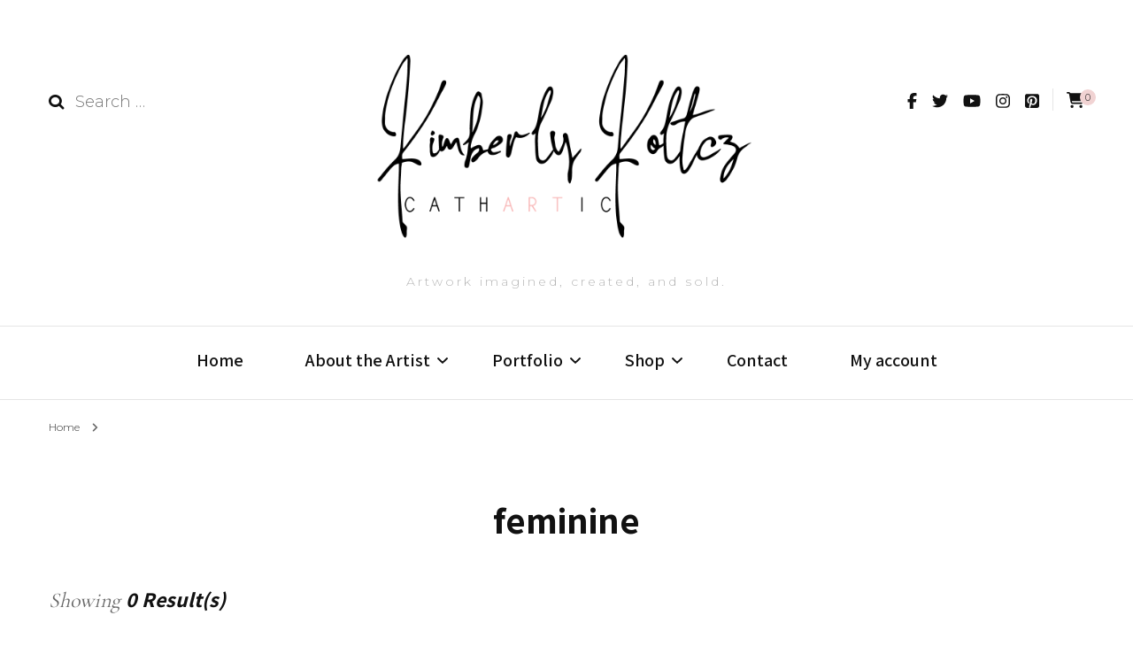

--- FILE ---
content_type: text/html; charset=UTF-8
request_url: https://artcathartic.com/media_tag/feminine/
body_size: 19725
content:
    <!DOCTYPE html>
    <html lang="en-US" prefix="og: https://ogp.me/ns#">
    <head itemscope itemtype="https://schema.org/WebSite">
	    <meta charset="UTF-8">
    <meta name="viewport" content="width=device-width, initial-scale=1">
    <link rel="profile" href="https://gmpg.org/xfn/11">
    <meta name='robots' content='index, follow, max-image-preview:large, max-snippet:-1, max-video-preview:-1' />
<script>window._wca = window._wca || [];</script>

	<!-- This site is optimized with the Yoast SEO Premium plugin v21.7 (Yoast SEO v26.8) - https://yoast.com/product/yoast-seo-premium-wordpress/ -->
	<title>feminine Archives -</title>
	<link rel="canonical" href="https://artcathartic.com/media_tag/feminine/" />
	<meta property="og:locale" content="en_US" />
	<meta property="og:type" content="article" />
	<meta property="og:title" content="feminine Archives" />
	<meta property="og:url" content="https://artcathartic.com/media_tag/feminine/" />
	<meta name="twitter:card" content="summary_large_image" />
	<script type="application/ld+json" class="yoast-schema-graph">{"@context":"https://schema.org","@graph":[{"@type":"CollectionPage","@id":"https://artcathartic.com/media_tag/feminine/","url":"https://artcathartic.com/media_tag/feminine/","name":"feminine Archives -","isPartOf":{"@id":"https://artcathartic.com/#website"},"breadcrumb":{"@id":"https://artcathartic.com/media_tag/feminine/#breadcrumb"},"inLanguage":"en-US"},{"@type":"BreadcrumbList","@id":"https://artcathartic.com/media_tag/feminine/#breadcrumb","itemListElement":[{"@type":"ListItem","position":1,"name":"Home","item":"https://artcathartic.com/"},{"@type":"ListItem","position":2,"name":"feminine"}]},{"@type":"WebSite","@id":"https://artcathartic.com/#website","url":"https://artcathartic.com/","name":"Art Cathartic","description":"Artwork imagined, created, and sold.","publisher":{"@id":"https://artcathartic.com/#organization"},"potentialAction":[{"@type":"SearchAction","target":{"@type":"EntryPoint","urlTemplate":"https://artcathartic.com/?s={search_term_string}"},"query-input":{"@type":"PropertyValueSpecification","valueRequired":true,"valueName":"search_term_string"}}],"inLanguage":"en-US"},{"@type":"Organization","@id":"https://artcathartic.com/#organization","name":"Art Cathartic LLC /Veggie Killah","url":"https://artcathartic.com/","logo":{"@type":"ImageObject","inLanguage":"en-US","@id":"https://artcathartic.com/#/schema/logo/image/","url":"https://artcathartic.com/wp-content/uploads/2020/12/catharticlogo.jpg","contentUrl":"https://artcathartic.com/wp-content/uploads/2020/12/catharticlogo.jpg","width":1956,"height":1065,"caption":"Art Cathartic LLC /Veggie Killah"},"image":{"@id":"https://artcathartic.com/#/schema/logo/image/"},"sameAs":["https://www.facebook.com/art.cathartic.7","https://www.instagram.com/art_cathartic/"]}]}</script>
	<!-- / Yoast SEO Premium plugin. -->


<link rel='dns-prefetch' href='//stats.wp.com' />
<link rel='dns-prefetch' href='//fonts.googleapis.com' />
<link rel='preconnect' href='//i0.wp.com' />
<link rel='preconnect' href='//c0.wp.com' />
<link rel="alternate" type="application/rss+xml" title=" &raquo; Feed" href="https://artcathartic.com/feed/" />
<link rel="alternate" type="application/rss+xml" title=" &raquo; Comments Feed" href="https://artcathartic.com/comments/feed/" />
<link rel="alternate" type="application/rss+xml" title=" &raquo; feminine Media Tag Feed" href="https://artcathartic.com/media_tag/feminine/feed/" />
<script type="text/javascript">
/* <![CDATA[ */
window._wpemojiSettings = {"baseUrl":"https:\/\/s.w.org\/images\/core\/emoji\/15.0.3\/72x72\/","ext":".png","svgUrl":"https:\/\/s.w.org\/images\/core\/emoji\/15.0.3\/svg\/","svgExt":".svg","source":{"concatemoji":"https:\/\/artcathartic.com\/wp-includes\/js\/wp-emoji-release.min.js?ver=6.7"}};
/*! This file is auto-generated */
!function(i,n){var o,s,e;function c(e){try{var t={supportTests:e,timestamp:(new Date).valueOf()};sessionStorage.setItem(o,JSON.stringify(t))}catch(e){}}function p(e,t,n){e.clearRect(0,0,e.canvas.width,e.canvas.height),e.fillText(t,0,0);var t=new Uint32Array(e.getImageData(0,0,e.canvas.width,e.canvas.height).data),r=(e.clearRect(0,0,e.canvas.width,e.canvas.height),e.fillText(n,0,0),new Uint32Array(e.getImageData(0,0,e.canvas.width,e.canvas.height).data));return t.every(function(e,t){return e===r[t]})}function u(e,t,n){switch(t){case"flag":return n(e,"\ud83c\udff3\ufe0f\u200d\u26a7\ufe0f","\ud83c\udff3\ufe0f\u200b\u26a7\ufe0f")?!1:!n(e,"\ud83c\uddfa\ud83c\uddf3","\ud83c\uddfa\u200b\ud83c\uddf3")&&!n(e,"\ud83c\udff4\udb40\udc67\udb40\udc62\udb40\udc65\udb40\udc6e\udb40\udc67\udb40\udc7f","\ud83c\udff4\u200b\udb40\udc67\u200b\udb40\udc62\u200b\udb40\udc65\u200b\udb40\udc6e\u200b\udb40\udc67\u200b\udb40\udc7f");case"emoji":return!n(e,"\ud83d\udc26\u200d\u2b1b","\ud83d\udc26\u200b\u2b1b")}return!1}function f(e,t,n){var r="undefined"!=typeof WorkerGlobalScope&&self instanceof WorkerGlobalScope?new OffscreenCanvas(300,150):i.createElement("canvas"),a=r.getContext("2d",{willReadFrequently:!0}),o=(a.textBaseline="top",a.font="600 32px Arial",{});return e.forEach(function(e){o[e]=t(a,e,n)}),o}function t(e){var t=i.createElement("script");t.src=e,t.defer=!0,i.head.appendChild(t)}"undefined"!=typeof Promise&&(o="wpEmojiSettingsSupports",s=["flag","emoji"],n.supports={everything:!0,everythingExceptFlag:!0},e=new Promise(function(e){i.addEventListener("DOMContentLoaded",e,{once:!0})}),new Promise(function(t){var n=function(){try{var e=JSON.parse(sessionStorage.getItem(o));if("object"==typeof e&&"number"==typeof e.timestamp&&(new Date).valueOf()<e.timestamp+604800&&"object"==typeof e.supportTests)return e.supportTests}catch(e){}return null}();if(!n){if("undefined"!=typeof Worker&&"undefined"!=typeof OffscreenCanvas&&"undefined"!=typeof URL&&URL.createObjectURL&&"undefined"!=typeof Blob)try{var e="postMessage("+f.toString()+"("+[JSON.stringify(s),u.toString(),p.toString()].join(",")+"));",r=new Blob([e],{type:"text/javascript"}),a=new Worker(URL.createObjectURL(r),{name:"wpTestEmojiSupports"});return void(a.onmessage=function(e){c(n=e.data),a.terminate(),t(n)})}catch(e){}c(n=f(s,u,p))}t(n)}).then(function(e){for(var t in e)n.supports[t]=e[t],n.supports.everything=n.supports.everything&&n.supports[t],"flag"!==t&&(n.supports.everythingExceptFlag=n.supports.everythingExceptFlag&&n.supports[t]);n.supports.everythingExceptFlag=n.supports.everythingExceptFlag&&!n.supports.flag,n.DOMReady=!1,n.readyCallback=function(){n.DOMReady=!0}}).then(function(){return e}).then(function(){var e;n.supports.everything||(n.readyCallback(),(e=n.source||{}).concatemoji?t(e.concatemoji):e.wpemoji&&e.twemoji&&(t(e.twemoji),t(e.wpemoji)))}))}((window,document),window._wpemojiSettings);
/* ]]> */
</script>
<style id='wp-emoji-styles-inline-css' type='text/css'>

	img.wp-smiley, img.emoji {
		display: inline !important;
		border: none !important;
		box-shadow: none !important;
		height: 1em !important;
		width: 1em !important;
		margin: 0 0.07em !important;
		vertical-align: -0.1em !important;
		background: none !important;
		padding: 0 !important;
	}
</style>
<link rel='stylesheet' id='wp-block-library-css' href='https://c0.wp.com/c/6.7/wp-includes/css/dist/block-library/style.min.css' type='text/css' media='all' />
<link rel='stylesheet' id='mediaelement-css' href='https://c0.wp.com/c/6.7/wp-includes/js/mediaelement/mediaelementplayer-legacy.min.css' type='text/css' media='all' />
<link rel='stylesheet' id='wp-mediaelement-css' href='https://c0.wp.com/c/6.7/wp-includes/js/mediaelement/wp-mediaelement.min.css' type='text/css' media='all' />
<style id='jetpack-sharing-buttons-style-inline-css' type='text/css'>
.jetpack-sharing-buttons__services-list{display:flex;flex-direction:row;flex-wrap:wrap;gap:0;list-style-type:none;margin:5px;padding:0}.jetpack-sharing-buttons__services-list.has-small-icon-size{font-size:12px}.jetpack-sharing-buttons__services-list.has-normal-icon-size{font-size:16px}.jetpack-sharing-buttons__services-list.has-large-icon-size{font-size:24px}.jetpack-sharing-buttons__services-list.has-huge-icon-size{font-size:36px}@media print{.jetpack-sharing-buttons__services-list{display:none!important}}.editor-styles-wrapper .wp-block-jetpack-sharing-buttons{gap:0;padding-inline-start:0}ul.jetpack-sharing-buttons__services-list.has-background{padding:1.25em 2.375em}
</style>
<style id='classic-theme-styles-inline-css' type='text/css'>
/*! This file is auto-generated */
.wp-block-button__link{color:#fff;background-color:#32373c;border-radius:9999px;box-shadow:none;text-decoration:none;padding:calc(.667em + 2px) calc(1.333em + 2px);font-size:1.125em}.wp-block-file__button{background:#32373c;color:#fff;text-decoration:none}
</style>
<style id='global-styles-inline-css' type='text/css'>
:root{--wp--preset--aspect-ratio--square: 1;--wp--preset--aspect-ratio--4-3: 4/3;--wp--preset--aspect-ratio--3-4: 3/4;--wp--preset--aspect-ratio--3-2: 3/2;--wp--preset--aspect-ratio--2-3: 2/3;--wp--preset--aspect-ratio--16-9: 16/9;--wp--preset--aspect-ratio--9-16: 9/16;--wp--preset--color--black: #000000;--wp--preset--color--cyan-bluish-gray: #abb8c3;--wp--preset--color--white: #ffffff;--wp--preset--color--pale-pink: #f78da7;--wp--preset--color--vivid-red: #cf2e2e;--wp--preset--color--luminous-vivid-orange: #ff6900;--wp--preset--color--luminous-vivid-amber: #fcb900;--wp--preset--color--light-green-cyan: #7bdcb5;--wp--preset--color--vivid-green-cyan: #00d084;--wp--preset--color--pale-cyan-blue: #8ed1fc;--wp--preset--color--vivid-cyan-blue: #0693e3;--wp--preset--color--vivid-purple: #9b51e0;--wp--preset--gradient--vivid-cyan-blue-to-vivid-purple: linear-gradient(135deg,rgba(6,147,227,1) 0%,rgb(155,81,224) 100%);--wp--preset--gradient--light-green-cyan-to-vivid-green-cyan: linear-gradient(135deg,rgb(122,220,180) 0%,rgb(0,208,130) 100%);--wp--preset--gradient--luminous-vivid-amber-to-luminous-vivid-orange: linear-gradient(135deg,rgba(252,185,0,1) 0%,rgba(255,105,0,1) 100%);--wp--preset--gradient--luminous-vivid-orange-to-vivid-red: linear-gradient(135deg,rgba(255,105,0,1) 0%,rgb(207,46,46) 100%);--wp--preset--gradient--very-light-gray-to-cyan-bluish-gray: linear-gradient(135deg,rgb(238,238,238) 0%,rgb(169,184,195) 100%);--wp--preset--gradient--cool-to-warm-spectrum: linear-gradient(135deg,rgb(74,234,220) 0%,rgb(151,120,209) 20%,rgb(207,42,186) 40%,rgb(238,44,130) 60%,rgb(251,105,98) 80%,rgb(254,248,76) 100%);--wp--preset--gradient--blush-light-purple: linear-gradient(135deg,rgb(255,206,236) 0%,rgb(152,150,240) 100%);--wp--preset--gradient--blush-bordeaux: linear-gradient(135deg,rgb(254,205,165) 0%,rgb(254,45,45) 50%,rgb(107,0,62) 100%);--wp--preset--gradient--luminous-dusk: linear-gradient(135deg,rgb(255,203,112) 0%,rgb(199,81,192) 50%,rgb(65,88,208) 100%);--wp--preset--gradient--pale-ocean: linear-gradient(135deg,rgb(255,245,203) 0%,rgb(182,227,212) 50%,rgb(51,167,181) 100%);--wp--preset--gradient--electric-grass: linear-gradient(135deg,rgb(202,248,128) 0%,rgb(113,206,126) 100%);--wp--preset--gradient--midnight: linear-gradient(135deg,rgb(2,3,129) 0%,rgb(40,116,252) 100%);--wp--preset--font-size--small: 13px;--wp--preset--font-size--medium: 20px;--wp--preset--font-size--large: 36px;--wp--preset--font-size--x-large: 42px;--wp--preset--font-family--inter: "Inter", sans-serif;--wp--preset--font-family--cardo: Cardo;--wp--preset--spacing--20: 0.44rem;--wp--preset--spacing--30: 0.67rem;--wp--preset--spacing--40: 1rem;--wp--preset--spacing--50: 1.5rem;--wp--preset--spacing--60: 2.25rem;--wp--preset--spacing--70: 3.38rem;--wp--preset--spacing--80: 5.06rem;--wp--preset--shadow--natural: 6px 6px 9px rgba(0, 0, 0, 0.2);--wp--preset--shadow--deep: 12px 12px 50px rgba(0, 0, 0, 0.4);--wp--preset--shadow--sharp: 6px 6px 0px rgba(0, 0, 0, 0.2);--wp--preset--shadow--outlined: 6px 6px 0px -3px rgba(255, 255, 255, 1), 6px 6px rgba(0, 0, 0, 1);--wp--preset--shadow--crisp: 6px 6px 0px rgba(0, 0, 0, 1);}:where(.is-layout-flex){gap: 0.5em;}:where(.is-layout-grid){gap: 0.5em;}body .is-layout-flex{display: flex;}.is-layout-flex{flex-wrap: wrap;align-items: center;}.is-layout-flex > :is(*, div){margin: 0;}body .is-layout-grid{display: grid;}.is-layout-grid > :is(*, div){margin: 0;}:where(.wp-block-columns.is-layout-flex){gap: 2em;}:where(.wp-block-columns.is-layout-grid){gap: 2em;}:where(.wp-block-post-template.is-layout-flex){gap: 1.25em;}:where(.wp-block-post-template.is-layout-grid){gap: 1.25em;}.has-black-color{color: var(--wp--preset--color--black) !important;}.has-cyan-bluish-gray-color{color: var(--wp--preset--color--cyan-bluish-gray) !important;}.has-white-color{color: var(--wp--preset--color--white) !important;}.has-pale-pink-color{color: var(--wp--preset--color--pale-pink) !important;}.has-vivid-red-color{color: var(--wp--preset--color--vivid-red) !important;}.has-luminous-vivid-orange-color{color: var(--wp--preset--color--luminous-vivid-orange) !important;}.has-luminous-vivid-amber-color{color: var(--wp--preset--color--luminous-vivid-amber) !important;}.has-light-green-cyan-color{color: var(--wp--preset--color--light-green-cyan) !important;}.has-vivid-green-cyan-color{color: var(--wp--preset--color--vivid-green-cyan) !important;}.has-pale-cyan-blue-color{color: var(--wp--preset--color--pale-cyan-blue) !important;}.has-vivid-cyan-blue-color{color: var(--wp--preset--color--vivid-cyan-blue) !important;}.has-vivid-purple-color{color: var(--wp--preset--color--vivid-purple) !important;}.has-black-background-color{background-color: var(--wp--preset--color--black) !important;}.has-cyan-bluish-gray-background-color{background-color: var(--wp--preset--color--cyan-bluish-gray) !important;}.has-white-background-color{background-color: var(--wp--preset--color--white) !important;}.has-pale-pink-background-color{background-color: var(--wp--preset--color--pale-pink) !important;}.has-vivid-red-background-color{background-color: var(--wp--preset--color--vivid-red) !important;}.has-luminous-vivid-orange-background-color{background-color: var(--wp--preset--color--luminous-vivid-orange) !important;}.has-luminous-vivid-amber-background-color{background-color: var(--wp--preset--color--luminous-vivid-amber) !important;}.has-light-green-cyan-background-color{background-color: var(--wp--preset--color--light-green-cyan) !important;}.has-vivid-green-cyan-background-color{background-color: var(--wp--preset--color--vivid-green-cyan) !important;}.has-pale-cyan-blue-background-color{background-color: var(--wp--preset--color--pale-cyan-blue) !important;}.has-vivid-cyan-blue-background-color{background-color: var(--wp--preset--color--vivid-cyan-blue) !important;}.has-vivid-purple-background-color{background-color: var(--wp--preset--color--vivid-purple) !important;}.has-black-border-color{border-color: var(--wp--preset--color--black) !important;}.has-cyan-bluish-gray-border-color{border-color: var(--wp--preset--color--cyan-bluish-gray) !important;}.has-white-border-color{border-color: var(--wp--preset--color--white) !important;}.has-pale-pink-border-color{border-color: var(--wp--preset--color--pale-pink) !important;}.has-vivid-red-border-color{border-color: var(--wp--preset--color--vivid-red) !important;}.has-luminous-vivid-orange-border-color{border-color: var(--wp--preset--color--luminous-vivid-orange) !important;}.has-luminous-vivid-amber-border-color{border-color: var(--wp--preset--color--luminous-vivid-amber) !important;}.has-light-green-cyan-border-color{border-color: var(--wp--preset--color--light-green-cyan) !important;}.has-vivid-green-cyan-border-color{border-color: var(--wp--preset--color--vivid-green-cyan) !important;}.has-pale-cyan-blue-border-color{border-color: var(--wp--preset--color--pale-cyan-blue) !important;}.has-vivid-cyan-blue-border-color{border-color: var(--wp--preset--color--vivid-cyan-blue) !important;}.has-vivid-purple-border-color{border-color: var(--wp--preset--color--vivid-purple) !important;}.has-vivid-cyan-blue-to-vivid-purple-gradient-background{background: var(--wp--preset--gradient--vivid-cyan-blue-to-vivid-purple) !important;}.has-light-green-cyan-to-vivid-green-cyan-gradient-background{background: var(--wp--preset--gradient--light-green-cyan-to-vivid-green-cyan) !important;}.has-luminous-vivid-amber-to-luminous-vivid-orange-gradient-background{background: var(--wp--preset--gradient--luminous-vivid-amber-to-luminous-vivid-orange) !important;}.has-luminous-vivid-orange-to-vivid-red-gradient-background{background: var(--wp--preset--gradient--luminous-vivid-orange-to-vivid-red) !important;}.has-very-light-gray-to-cyan-bluish-gray-gradient-background{background: var(--wp--preset--gradient--very-light-gray-to-cyan-bluish-gray) !important;}.has-cool-to-warm-spectrum-gradient-background{background: var(--wp--preset--gradient--cool-to-warm-spectrum) !important;}.has-blush-light-purple-gradient-background{background: var(--wp--preset--gradient--blush-light-purple) !important;}.has-blush-bordeaux-gradient-background{background: var(--wp--preset--gradient--blush-bordeaux) !important;}.has-luminous-dusk-gradient-background{background: var(--wp--preset--gradient--luminous-dusk) !important;}.has-pale-ocean-gradient-background{background: var(--wp--preset--gradient--pale-ocean) !important;}.has-electric-grass-gradient-background{background: var(--wp--preset--gradient--electric-grass) !important;}.has-midnight-gradient-background{background: var(--wp--preset--gradient--midnight) !important;}.has-small-font-size{font-size: var(--wp--preset--font-size--small) !important;}.has-medium-font-size{font-size: var(--wp--preset--font-size--medium) !important;}.has-large-font-size{font-size: var(--wp--preset--font-size--large) !important;}.has-x-large-font-size{font-size: var(--wp--preset--font-size--x-large) !important;}
:where(.wp-block-post-template.is-layout-flex){gap: 1.25em;}:where(.wp-block-post-template.is-layout-grid){gap: 1.25em;}
:where(.wp-block-columns.is-layout-flex){gap: 2em;}:where(.wp-block-columns.is-layout-grid){gap: 2em;}
:root :where(.wp-block-pullquote){font-size: 1.5em;line-height: 1.6;}
</style>
<link rel='stylesheet' id='wapf-frontend-css-css' href='https://artcathartic.com/wp-content/plugins/advanced-product-fields-for-woocommerce/assets/css/frontend.min.css?ver=1.6.18' type='text/css' media='all' />
<link rel='stylesheet' id='blossomthemes-toolkit-css' href='https://artcathartic.com/wp-content/plugins/blossomthemes-toolkit/public/css/blossomthemes-toolkit-public.min.css?ver=2.2.7' type='text/css' media='all' />
<link rel='stylesheet' id='woocommerce-layout-css' href='https://c0.wp.com/p/woocommerce/10.3.7/assets/css/woocommerce-layout.css' type='text/css' media='all' />
<style id='woocommerce-layout-inline-css' type='text/css'>

	.infinite-scroll .woocommerce-pagination {
		display: none;
	}
</style>
<link rel='stylesheet' id='woocommerce-smallscreen-css' href='https://c0.wp.com/p/woocommerce/10.3.7/assets/css/woocommerce-smallscreen.css' type='text/css' media='only screen and (max-width: 768px)' />
<link rel='stylesheet' id='woocommerce-general-css' href='https://c0.wp.com/p/woocommerce/10.3.7/assets/css/woocommerce.css' type='text/css' media='all' />
<style id='woocommerce-inline-inline-css' type='text/css'>
.woocommerce form .form-row .required { visibility: visible; }
</style>
<link rel='stylesheet' id='gateway-css' href='https://artcathartic.com/wp-content/plugins/woocommerce-paypal-payments/modules/ppcp-button/assets/css/gateway.css?ver=3.3.2' type='text/css' media='all' />
<link rel='stylesheet' id='brands-styles-css' href='https://c0.wp.com/p/woocommerce/10.3.7/assets/css/brands.css' type='text/css' media='all' />
<link rel='stylesheet' id='owl-carousel-css' href='https://artcathartic.com/wp-content/themes/blossom-fashion-pro/css/owl.carousel.min.css?ver=2.2.1' type='text/css' media='all' />
<link rel='stylesheet' id='animate-css' href='https://artcathartic.com/wp-content/themes/blossom-fashion-pro/css/animate.min.css?ver=3.5.2' type='text/css' media='all' />
<link rel='stylesheet' id='blossom-fashion-pro-google-fonts-css' href='https://fonts.googleapis.com/css?family=Montserrat%3A100%2C200%2C300%2Cregular%2C500%2C600%2C700%2C800%2C900%2C100italic%2C200italic%2C300italic%2Citalic%2C500italic%2C600italic%2C700italic%2C800italic%2C900italic%7CAssistant%3A200%2C300%2Cregular%2C500%2C600%2C700%2C800%7CCormorant+Garamond%3Aregular%7CMontserrat%3Aregular' type='text/css' media='all' />
<link rel='stylesheet' id='blossom-fashion-pro-css' href='https://artcathartic.com/wp-content/themes/blossom-fashion-pro/style.css?ver=2.4.8' type='text/css' media='all' />
<link rel='stylesheet' id='blossom-fashion-pro-woocommerce-css' href='https://artcathartic.com/wp-content/themes/blossom-fashion-pro/css/woocommerce.min.css?ver=2.4.8' type='text/css' media='all' />
<link rel='stylesheet' id='gmedia-global-frontend-css' href='https://artcathartic.com/wp-content/plugins/grand-media/assets/gmedia.global.front.css?ver=1.15.0' type='text/css' media='all' />
<link rel='stylesheet' id='vi-wpvs-frontend-style-css' href='https://artcathartic.com/wp-content/plugins/product-variations-swatches-for-woocommerce/assets/css/frontend-style.min.css?ver=1.1.15' type='text/css' media='all' />
<style id='vi-wpvs-frontend-style-inline-css' type='text/css'>
.vi-wpvs-variation-wrap.vi-wpvs-variation-wrap-vi_wpvs_button_design .vi-wpvs-option-wrap{transition: all 30ms ease-in-out;}.vi-wpvs-variation-wrap.vi-wpvs-variation-wrap-vi_wpvs_button_design .vi-wpvs-variation-button-select,.vi-wpvs-variation-wrap.vi-wpvs-variation-wrap-vi_wpvs_button_design .vi-wpvs-option-wrap{padding:10px 20px;font-size:13px;}.vi-wpvs-variation-wrap.vi-wpvs-variation-wrap-vi_wpvs_button_design .vi-wpvs-option-wrap .vi-wpvs-option:not(.vi-wpvs-option-select){border-radius: inherit;}.vi-wpvs-variation-wrap.vi-wpvs-variation-wrap-image.vi-wpvs-variation-wrap-vi_wpvs_button_design .vi-wpvs-option-wrap ,.vi-wpvs-variation-wrap.vi-wpvs-variation-wrap-variation_img.vi-wpvs-variation-wrap-vi_wpvs_button_design .vi-wpvs-option-wrap ,.vi-wpvs-variation-wrap.vi-wpvs-variation-wrap-color.vi-wpvs-variation-wrap-vi_wpvs_button_design .vi-wpvs-option-wrap{width: 48px;height:48px;}.vi-wpvs-variation-wrap.vi-wpvs-variation-wrap-vi_wpvs_button_design .vi-wpvs-option-wrap.vi-wpvs-option-wrap-out-of-stock,.vi-wpvs-variation-wrap.vi-wpvs-variation-wrap-vi_wpvs_button_design .vi-wpvs-option-wrap.vi-wpvs-option-wrap-out-of-stock-attribute,.vi-wpvs-variation-wrap.vi-wpvs-variation-wrap-vi_wpvs_button_design .vi-wpvs-option-wrap.vi-wpvs-option-wrap-disable{opacity: 1;}.vi-wpvs-variation-wrap.vi-wpvs-variation-wrap-vi_wpvs_button_design .vi-wpvs-option-wrap.vi-wpvs-option-wrap-out-of-stock .vi-wpvs-option,.vi-wpvs-variation-wrap.vi-wpvs-variation-wrap-vi_wpvs_button_design .vi-wpvs-option-wrap.vi-wpvs-option-wrap-out-of-stock-attribute .vi-wpvs-option,.vi-wpvs-variation-wrap.vi-wpvs-variation-wrap-vi_wpvs_button_design .vi-wpvs-option-wrap.vi-wpvs-option-wrap-disable .vi-wpvs-option{opacity: .5;}.vi-wpvs-variation-wrap.vi-wpvs-variation-wrap-vi_wpvs_button_design .vi-wpvs-option-wrap.vi-wpvs-option-wrap-selected{box-shadow:  0 0 0 1px rgba(33, 33, 33, 1) inset;}.vi-wpvs-variation-wrap.vi-wpvs-variation-wrap-vi_wpvs_button_design .vi-wpvs-variation-wrap-select-wrap .vi-wpvs-option-wrap.vi-wpvs-option-wrap-selected{box-shadow:  0 0 0 1px rgba(33, 33, 33, 1);}.vi-wpvs-variation-wrap.vi-wpvs-variation-wrap-vi_wpvs_button_design .vi-wpvs-option-wrap.vi-wpvs-option-wrap-selected{color:rgba(255, 255, 255, 1);background:rgba(33, 33, 33, 1);}.vi-wpvs-variation-wrap.vi-wpvs-variation-wrap-vi_wpvs_button_design .vi-wpvs-option-wrap.vi-wpvs-option-wrap-selected .vi-wpvs-option{color:rgba(255, 255, 255, 1);}.vi-wpvs-variation-wrap.vi-wpvs-variation-wrap-vi_wpvs_button_design .vi-wpvs-option-wrap.vi-wpvs-option-wrap-hover{box-shadow:  0 0 0 1px rgba(33, 33, 33, 1) inset;}.vi-wpvs-variation-wrap.vi-wpvs-variation-wrap-vi_wpvs_button_design .vi-wpvs-variation-wrap-select-wrap .vi-wpvs-option-wrap.vi-wpvs-option-wrap-hover{box-shadow:  0 0 0 1px rgba(33, 33, 33, 1);}.vi-wpvs-variation-wrap.vi-wpvs-variation-wrap-vi_wpvs_button_design .vi-wpvs-option-wrap.vi-wpvs-option-wrap-hover{color:rgba(255, 255, 255, 1);background:rgba(33, 33, 33, 1);}.vi-wpvs-variation-wrap.vi-wpvs-variation-wrap-vi_wpvs_button_design .vi-wpvs-option-wrap.vi-wpvs-option-wrap-hover .vi-wpvs-option{color:rgba(255, 255, 255, 1);}.vi-wpvs-variation-wrap.vi-wpvs-variation-wrap-vi_wpvs_button_design .vi-wpvs-option-wrap.vi-wpvs-option-wrap-default{box-shadow:  0 0 0 1px #cccccc inset;}.vi-wpvs-variation-wrap.vi-wpvs-variation-wrap-vi_wpvs_button_design .vi-wpvs-variation-wrap-select-wrap .vi-wpvs-option-wrap.vi-wpvs-option-wrap-default{box-shadow:  0 0 0 1px #cccccc ;}.vi-wpvs-variation-wrap.vi-wpvs-variation-wrap-vi_wpvs_button_design .vi-wpvs-option-wrap.vi-wpvs-option-wrap-default{color:rgba(33, 33, 33, 1);background:#ffffff;}.vi-wpvs-variation-wrap.vi-wpvs-variation-wrap-vi_wpvs_button_design .vi-wpvs-option-wrap.vi-wpvs-option-wrap-default .vi-wpvs-option{color:rgba(33, 33, 33, 1);}.vi-wpvs-variation-wrap.vi-wpvs-variation-wrap-vi_wpvs_button_design .vi-wpvs-option-wrap .vi-wpvs-option-tooltip{display: none;}@media screen and (max-width:600px){.vi-wpvs-variation-wrap.vi-wpvs-variation-wrap-vi_wpvs_button_design .vi-wpvs-variation-button-select,.vi-wpvs-variation-wrap.vi-wpvs-variation-wrap-vi_wpvs_button_design .vi-wpvs-option-wrap{font-size:11px;}.vi-wpvs-variation-wrap.vi-wpvs-variation-wrap-image.vi-wpvs-variation-wrap-vi_wpvs_button_design .vi-wpvs-option-wrap ,.vi-wpvs-variation-wrap.vi-wpvs-variation-wrap-variation_img.vi-wpvs-variation-wrap-vi_wpvs_button_design .vi-wpvs-option-wrap ,.vi-wpvs-variation-wrap.vi-wpvs-variation-wrap-color.vi-wpvs-variation-wrap-vi_wpvs_button_design .vi-wpvs-option-wrap{width: 40.8px;height:40.8px;}}.vi-wpvs-variation-wrap.vi-wpvs-variation-wrap-vi_wpvs_color_design .vi-wpvs-option-wrap{transition: all 30ms ease-in-out;}.vi-wpvs-variation-wrap.vi-wpvs-variation-wrap-vi_wpvs_color_design .vi-wpvs-variation-button-select,.vi-wpvs-variation-wrap.vi-wpvs-variation-wrap-vi_wpvs_color_design .vi-wpvs-option-wrap{height:32px;width:32px;padding:10px;font-size:13px;border-radius:20px;}.vi-wpvs-variation-wrap.vi-wpvs-variation-wrap-vi_wpvs_color_design .vi-wpvs-option-wrap .vi-wpvs-option:not(.vi-wpvs-option-select){border-radius: inherit;}.vi-wpvs-variation-wrap.vi-wpvs-variation-wrap-vi_wpvs_color_design .vi-wpvs-option-wrap.vi-wpvs-option-wrap-out-of-stock,.vi-wpvs-variation-wrap.vi-wpvs-variation-wrap-vi_wpvs_color_design .vi-wpvs-option-wrap.vi-wpvs-option-wrap-out-of-stock-attribute,.vi-wpvs-variation-wrap.vi-wpvs-variation-wrap-vi_wpvs_color_design .vi-wpvs-option-wrap.vi-wpvs-option-wrap-disable{opacity: 1;}.vi-wpvs-variation-wrap.vi-wpvs-variation-wrap-vi_wpvs_color_design .vi-wpvs-option-wrap.vi-wpvs-option-wrap-out-of-stock .vi-wpvs-option,.vi-wpvs-variation-wrap.vi-wpvs-variation-wrap-vi_wpvs_color_design .vi-wpvs-option-wrap.vi-wpvs-option-wrap-out-of-stock-attribute .vi-wpvs-option,.vi-wpvs-variation-wrap.vi-wpvs-variation-wrap-vi_wpvs_color_design .vi-wpvs-option-wrap.vi-wpvs-option-wrap-disable .vi-wpvs-option{opacity: .5;}.vi-wpvs-variation-wrap.vi-wpvs-variation-wrap-vi_wpvs_color_design .vi-wpvs-option-wrap.vi-wpvs-option-wrap-selected{}.vi-wpvs-variation-wrap.vi-wpvs-variation-wrap-vi_wpvs_color_design .vi-wpvs-variation-wrap-select-wrap .vi-wpvs-option-wrap.vi-wpvs-option-wrap-selected{}.vi-wpvs-variation-wrap.vi-wpvs-variation-wrap-vi_wpvs_color_design .vi-wpvs-option-wrap.vi-wpvs-option-wrap-selected{background:rgba(0, 0, 0, 0.06);border-radius:20px;}.vi-wpvs-variation-wrap.vi-wpvs-variation-wrap-vi_wpvs_color_design .vi-wpvs-option-wrap.vi-wpvs-option-wrap-hover{}.vi-wpvs-variation-wrap.vi-wpvs-variation-wrap-vi_wpvs_color_design .vi-wpvs-variation-wrap-select-wrap .vi-wpvs-option-wrap.vi-wpvs-option-wrap-hover{}.vi-wpvs-variation-wrap.vi-wpvs-variation-wrap-vi_wpvs_color_design .vi-wpvs-option-wrap.vi-wpvs-option-wrap-hover{background:rgba(0, 0, 0, 0.06);border-radius:20px;}.vi-wpvs-variation-wrap.vi-wpvs-variation-wrap-vi_wpvs_color_design .vi-wpvs-option-wrap.vi-wpvs-option-wrap-default{box-shadow:  0px 4px 2px -2px rgba(238, 238, 238, 1);}.vi-wpvs-variation-wrap.vi-wpvs-variation-wrap-vi_wpvs_color_design .vi-wpvs-variation-wrap-select-wrap .vi-wpvs-option-wrap.vi-wpvs-option-wrap-default{box-shadow:  0px 4px 2px -2px rgba(238, 238, 238, 1);}.vi-wpvs-variation-wrap.vi-wpvs-variation-wrap-vi_wpvs_color_design .vi-wpvs-option-wrap.vi-wpvs-option-wrap-default{background:rgba(0, 0, 0, 0);border-radius:20px;}.vi-wpvs-variation-wrap.vi-wpvs-variation-wrap-vi_wpvs_color_design .vi-wpvs-option-wrap .vi-wpvs-option-tooltip{display: none;}@media screen and (max-width:600px){.vi-wpvs-variation-wrap.vi-wpvs-variation-wrap-vi_wpvs_color_design .vi-wpvs-variation-button-select,.vi-wpvs-variation-wrap.vi-wpvs-variation-wrap-vi_wpvs_color_design .vi-wpvs-option-wrap{width:27px;height:27px;font-size:11px;}.vi-wpvs-variation-wrap.vi-wpvs-variation-wrap-vi_wpvs_color_design .vi-wpvs-option-wrap.vi-wpvs-option-wrap-selected{border-radius:17px;}}.vi-wpvs-variation-wrap.vi-wpvs-variation-wrap-vi_wpvs_image_design .vi-wpvs-option-wrap{transition: all 30ms ease-in-out;}.vi-wpvs-variation-wrap.vi-wpvs-variation-wrap-vi_wpvs_image_design .vi-wpvs-variation-button-select,.vi-wpvs-variation-wrap.vi-wpvs-variation-wrap-vi_wpvs_image_design .vi-wpvs-option-wrap{height:50px;width:50px;padding:3px;font-size:13px;}.vi-wpvs-variation-wrap.vi-wpvs-variation-wrap-vi_wpvs_image_design .vi-wpvs-option-wrap .vi-wpvs-option:not(.vi-wpvs-option-select){border-radius: inherit;}.vi-wpvs-variation-wrap.vi-wpvs-variation-wrap-vi_wpvs_image_design .vi-wpvs-option-wrap.vi-wpvs-option-wrap-out-of-stock,.vi-wpvs-variation-wrap.vi-wpvs-variation-wrap-vi_wpvs_image_design .vi-wpvs-option-wrap.vi-wpvs-option-wrap-out-of-stock-attribute,.vi-wpvs-variation-wrap.vi-wpvs-variation-wrap-vi_wpvs_image_design .vi-wpvs-option-wrap.vi-wpvs-option-wrap-disable{opacity: 1;}.vi-wpvs-variation-wrap.vi-wpvs-variation-wrap-vi_wpvs_image_design .vi-wpvs-option-wrap.vi-wpvs-option-wrap-out-of-stock .vi-wpvs-option,.vi-wpvs-variation-wrap.vi-wpvs-variation-wrap-vi_wpvs_image_design .vi-wpvs-option-wrap.vi-wpvs-option-wrap-out-of-stock-attribute .vi-wpvs-option,.vi-wpvs-variation-wrap.vi-wpvs-variation-wrap-vi_wpvs_image_design .vi-wpvs-option-wrap.vi-wpvs-option-wrap-disable .vi-wpvs-option{opacity: .5;}.vi-wpvs-variation-wrap.vi-wpvs-variation-wrap-vi_wpvs_image_design .vi-wpvs-option-wrap.vi-wpvs-option-wrap-selected{box-shadow:  0 0 0 1px rgba(33, 33, 33, 1) inset;}.vi-wpvs-variation-wrap.vi-wpvs-variation-wrap-vi_wpvs_image_design .vi-wpvs-variation-wrap-select-wrap .vi-wpvs-option-wrap.vi-wpvs-option-wrap-selected{box-shadow:  0 0 0 1px rgba(33, 33, 33, 1);}.vi-wpvs-variation-wrap.vi-wpvs-variation-wrap-vi_wpvs_image_design .vi-wpvs-option-wrap.vi-wpvs-option-wrap-hover{box-shadow:  0 0 0 1px rgba(33, 33, 33, 1) inset;}.vi-wpvs-variation-wrap.vi-wpvs-variation-wrap-vi_wpvs_image_design .vi-wpvs-variation-wrap-select-wrap .vi-wpvs-option-wrap.vi-wpvs-option-wrap-hover{box-shadow:  0 0 0 1px rgba(33, 33, 33, 1);}.vi-wpvs-variation-wrap.vi-wpvs-variation-wrap-vi_wpvs_image_design .vi-wpvs-option-wrap.vi-wpvs-option-wrap-default{box-shadow:  0 0 0 1px rgba(238, 238, 238, 1) inset;}.vi-wpvs-variation-wrap.vi-wpvs-variation-wrap-vi_wpvs_image_design .vi-wpvs-variation-wrap-select-wrap .vi-wpvs-option-wrap.vi-wpvs-option-wrap-default{box-shadow:  0 0 0 1px rgba(238, 238, 238, 1) ;}.vi-wpvs-variation-wrap.vi-wpvs-variation-wrap-vi_wpvs_image_design .vi-wpvs-option-wrap.vi-wpvs-option-wrap-default{background:rgba(255, 255, 255, 1);}.vi-wpvs-variation-wrap.vi-wpvs-variation-wrap-vi_wpvs_image_design .vi-wpvs-option-wrap .vi-wpvs-option-tooltip{display: none;}@media screen and (max-width:600px){.vi-wpvs-variation-wrap.vi-wpvs-variation-wrap-vi_wpvs_image_design .vi-wpvs-variation-button-select,.vi-wpvs-variation-wrap.vi-wpvs-variation-wrap-vi_wpvs_image_design .vi-wpvs-option-wrap{width:42px;height:42px;font-size:11px;}}
</style>
<script type="text/javascript" id="woowgallery-script-js-extra">
/* <![CDATA[ */
var WoowGallery = {"ajaxurl":"https:\/\/artcathartic.com\/wp-admin\/admin-ajax.php","wpApiRoot":"https:\/\/artcathartic.com\/wp-json\/","g11n":[],"skins":null,"i":"210519v1.2.0","status":"pending"};
/* ]]> */
</script>
<script type="text/javascript" src="https://artcathartic.com/wp-content/plugins/woowgallery-premium/assets/js/woowgallery.min.js?ver=1.2.0" id="woowgallery-script-js"></script>
<script type="text/javascript" src="https://c0.wp.com/c/6.7/wp-includes/js/jquery/jquery.min.js" id="jquery-core-js"></script>
<script type="text/javascript" src="https://c0.wp.com/c/6.7/wp-includes/js/jquery/jquery-migrate.min.js" id="jquery-migrate-js"></script>
<script type="text/javascript" src="https://c0.wp.com/p/woocommerce/10.3.7/assets/js/jquery-blockui/jquery.blockUI.min.js" id="wc-jquery-blockui-js" defer="defer" data-wp-strategy="defer"></script>
<script type="text/javascript" id="wc-add-to-cart-js-extra">
/* <![CDATA[ */
var wc_add_to_cart_params = {"ajax_url":"\/wp-admin\/admin-ajax.php","wc_ajax_url":"\/?wc-ajax=%%endpoint%%","i18n_view_cart":"View cart","cart_url":"https:\/\/artcathartic.com\/cart\/","is_cart":"","cart_redirect_after_add":"no"};
/* ]]> */
</script>
<script type="text/javascript" src="https://c0.wp.com/p/woocommerce/10.3.7/assets/js/frontend/add-to-cart.min.js" id="wc-add-to-cart-js" defer="defer" data-wp-strategy="defer"></script>
<script type="text/javascript" src="https://c0.wp.com/p/woocommerce/10.3.7/assets/js/js-cookie/js.cookie.min.js" id="wc-js-cookie-js" defer="defer" data-wp-strategy="defer"></script>
<script type="text/javascript" id="woocommerce-js-extra">
/* <![CDATA[ */
var woocommerce_params = {"ajax_url":"\/wp-admin\/admin-ajax.php","wc_ajax_url":"\/?wc-ajax=%%endpoint%%","i18n_password_show":"Show password","i18n_password_hide":"Hide password"};
/* ]]> */
</script>
<script type="text/javascript" src="https://c0.wp.com/p/woocommerce/10.3.7/assets/js/frontend/woocommerce.min.js" id="woocommerce-js" defer="defer" data-wp-strategy="defer"></script>
<script type="text/javascript" id="WCPAY_ASSETS-js-extra">
/* <![CDATA[ */
var wcpayAssets = {"url":"https:\/\/artcathartic.com\/wp-content\/plugins\/woocommerce-payments\/dist\/"};
/* ]]> */
</script>
<script type="text/javascript" src="https://stats.wp.com/s-202605.js" id="woocommerce-analytics-js" defer="defer" data-wp-strategy="defer"></script>
<link rel="https://api.w.org/" href="https://artcathartic.com/wp-json/" /><link rel="alternate" title="JSON" type="application/json" href="https://artcathartic.com/wp-json/wp/v2/media_tag/1430" /><link rel="EditURI" type="application/rsd+xml" title="RSD" href="https://artcathartic.com/xmlrpc.php?rsd" />
<meta name="generator" content="WordPress 6.7" />
<meta name="generator" content="WooCommerce 10.3.7" />
	<style>img#wpstats{display:none}</style>
		
<!-- <meta name="GmediaGallery" version="1.24.1/1.8.0" license="4128:1sl-495b-eff1-c2fc" /> -->
<meta property="og:title" content="&lt;h1 class=&quot;page-title&quot;&gt;feminine&lt;/h1&gt;" />
<meta property="og:type" content="website" />
<meta property="og:image" content="https://i0.wp.com/artcathartic.com/wp-content/uploads/2020/12/New_SiteIcon.jpg?fit=66%2C108&amp;ssl=1" />
<meta property="og:description" content="Artwork imagined, created, and sold." />
<meta property="og:locale" content="en_US" />
<meta name="twitter:card" content="summary" />
	<noscript><style>.woocommerce-product-gallery{ opacity: 1 !important; }</style></noscript>
	<meta name="generator" content="Elementor 3.34.3; features: e_font_icon_svg, additional_custom_breakpoints; settings: css_print_method-external, google_font-enabled, font_display-swap">
<style type="text/css">.recentcomments a{display:inline !important;padding:0 !important;margin:0 !important;}</style>			<style>
				.e-con.e-parent:nth-of-type(n+4):not(.e-lazyloaded):not(.e-no-lazyload),
				.e-con.e-parent:nth-of-type(n+4):not(.e-lazyloaded):not(.e-no-lazyload) * {
					background-image: none !important;
				}
				@media screen and (max-height: 1024px) {
					.e-con.e-parent:nth-of-type(n+3):not(.e-lazyloaded):not(.e-no-lazyload),
					.e-con.e-parent:nth-of-type(n+3):not(.e-lazyloaded):not(.e-no-lazyload) * {
						background-image: none !important;
					}
				}
				@media screen and (max-height: 640px) {
					.e-con.e-parent:nth-of-type(n+2):not(.e-lazyloaded):not(.e-no-lazyload),
					.e-con.e-parent:nth-of-type(n+2):not(.e-lazyloaded):not(.e-no-lazyload) * {
						background-image: none !important;
					}
				}
			</style>
			<style class='wp-fonts-local' type='text/css'>
@font-face{font-family:Inter;font-style:normal;font-weight:300 900;font-display:fallback;src:url('https://artcathartic.com/wp-content/plugins/woocommerce/assets/fonts/Inter-VariableFont_slnt,wght.woff2') format('woff2');font-stretch:normal;}
@font-face{font-family:Cardo;font-style:normal;font-weight:400;font-display:fallback;src:url('https://artcathartic.com/wp-content/plugins/woocommerce/assets/fonts/cardo_normal_400.woff2') format('woff2');}
</style>
<link rel="icon" href="https://i0.wp.com/artcathartic.com/wp-content/uploads/2020/12/New_SiteIcon.jpg?fit=20%2C32&#038;ssl=1" sizes="32x32" />
<link rel="icon" href="https://i0.wp.com/artcathartic.com/wp-content/uploads/2020/12/New_SiteIcon.jpg?fit=66%2C108&#038;ssl=1" sizes="192x192" />
<link rel="apple-touch-icon" href="https://i0.wp.com/artcathartic.com/wp-content/uploads/2020/12/New_SiteIcon.jpg?fit=66%2C108&#038;ssl=1" />
<meta name="msapplication-TileImage" content="https://i0.wp.com/artcathartic.com/wp-content/uploads/2020/12/New_SiteIcon.jpg?fit=66%2C108&#038;ssl=1" />
<style type='text/css' media='all'>
    .content-newsletter .blossomthemes-email-newsletter-wrapper.bg-img:after,
    .widget_blossomthemes_email_newsletter_widget .blossomthemes-email-newsletter-wrapper:after{
        background: rgba(241, 211, 211, 0.8);    }
    
    /*Typography*/

    body,
    button,
    input,
    select,
    optgroup,
    textarea{
        font-family : Montserrat;
        font-size   : 18px;        
    }
    
    .sticky-bar-content {
        background: #f1d3d3;
        color: #666666;
    }

    .sticky-t-bar:not(.active) .close {
        background: #f1d3d3;
    }

    .site-description,
    .search .top-section .search-form input[type="search"]{
		font-family: Montserrat;
	}
    body{
        background: url() #ffffff;
    }
    
    .site-title{
        font-size   : 74px;
        font-family : Georgia, serif;
        font-weight : 400;
        font-style  : normal;
    }

    .site-title a{
		color: #111111;
	}

	.custom-logo-link img{
        width: 500px;
        max-width: 100%;
    }

    .static-banner .banner-caption .banner-title, 
    .page-template-contact .top-section .section-header h2, 
    .archive.author .top-section .text-holder .author-title {
	    font-family: Assistant;
	}

    /*Color Scheme*/
    a,
    .site-header .social-networks li a:hover,
    .site-title a:hover,
    .banner .text-holder .cat-links a:hover,
	.shop-section .shop-slider .item h3 a:hover,
	#primary .post .entry-header .cat-links a:hover,
	#primary .post .entry-header .entry-meta a:hover,
	#primary .post .entry-footer .social-networks li a:hover,
	.search #primary article .entry-footer .social-networks li a:hover,
	.widget ul li a:hover,
	.widget_bttk_author_bio .author-bio-socicons ul li a:hover,
	.widget_bttk_popular_post ul li .entry-header .entry-title a:hover,
	.widget_bttk_pro_recent_post ul li .entry-header .entry-title a:hover,
	.widget_bttk_popular_post ul li .entry-header .entry-meta a:hover,
	.widget_bttk_pro_recent_post ul li .entry-header .entry-meta a:hover,
	.bottom-shop-section .bottom-shop-slider .item .product-category a:hover,
	.bottom-shop-section .bottom-shop-slider .item h3 a:hover,
	.instagram-section .header .title a:hover,
	.site-footer .widget ul li a:hover,
	.site-footer .widget_bttk_popular_post ul li .entry-header .entry-title a:hover,
	.site-footer .widget_bttk_pro_recent_post ul li .entry-header .entry-title a:hover,
	.single .single-header .site-title:hover,
	.single .single-header .right .social-share .social-networks li a:hover,
	.comments-area .comment-body .fn a:hover,
	.comments-area .comment-body .comment-metadata a:hover,
	.page-template-contact .contact-details .contact-info-holder .col .icon-holder,
	.page-template-contact .contact-details .contact-info-holder .col .text-holder h3 a:hover,
	.page-template-contact .contact-details .contact-info-holder .col .social-networks li a:hover,
	.widget_bttk_posts_category_slider_widget .carousel-title .title a:hover,
    .portfolio-sorting .button:hover,
    .portfolio-sorting .button.is-checked,
    .portfolio-item .portfolio-cat a:hover,
    .entry-header .portfolio-cat a:hover,
    .single-blossom-portfolio .post-navigation .nav-previous a:hover,
    .single-blossom-portfolio .post-navigation .nav-next a:hover, 
    .single-post-layout-four .single-post-header-holder .entry-header .cat-links a:hover, 
    .single-post-layout-four .single-post-header-holder .entry-header .entry-meta a:hover, 
	.banner-layout-two .owl-dots .owl-dot::after {
		color: #f1d3d3;
	}

	.site-header .tools .cart .number,
	.shop-section .header .title:after,
	.header-two .header-t,
	.header-six .header-t,
	.header-eight .header-t,
	.shop-section .shop-slider .item .product-image .btn-add-to-cart:hover,
	.widget .widget-title:before,
	.widget .widget-title:after,
	.widget_calendar caption,
	.widget_bttk_popular_post .style-two li:after,
	.widget_bttk_popular_post .style-three li:after,
	.widget_bttk_pro_recent_post .style-two li:after,
	.widget_bttk_pro_recent_post .style-three li:after,
	.instagram-section .header .title:before,
	.instagram-section .header .title:after,
	#primary .post .entry-content .pull-left:after,
	#primary .page .entry-content .pull-left:after,
	#primary .post .entry-content .pull-right:after,
	#primary .page .entry-content .pull-right:after,
	.page-template-contact .contact-details .contact-info-holder h2:after,
	.main-navigation ul li:after,
	#primary .post .btn-readmore:hover,
	.posts-navigation .nav-previous a:hover,
	.posts-navigation .nav-next a:hover,
	#load-posts a:hover,
	#primary .post .entry-content .highlight, 
	#primary .page .entry-content .highlight,
	.single #primary .post .entry-footer .tags a:hover,
 	#primary .page .entry-footer .tags a:hover,
 	.error-holder .text-holder .btn-home:hover,
 	.site-footer .widget_tag_cloud .tagcloud a:hover,
 	.site-footer .widget_bttk_author_bio .text-holder .readmore:hover,
 	.banner-layout-two .owl-dots .owl-dot:before,
 	.main-navigation ul li:after,
	.sticky-t-bar:not(.active) .close, 
	 .single .site-main .author-signature .social-networks li a:hover{
		background: #f1d3d3;
	}

	.header-seven .header-t{
		background: #111111;
	}

	.banner .text-holder .cat-links a,
	#primary .post .entry-header .cat-links a,
	.widget_bttk_popular_post .style-two li .entry-header .cat-links a,
	.widget_bttk_pro_recent_post .style-two li .entry-header .cat-links a,
	.widget_bttk_popular_post .style-three li .entry-header .cat-links a,
	.widget_bttk_pro_recent_post .style-three li .entry-header .cat-links a,
	.page-header span,
	.page-template-contact .top-section .section-header span,
	.widget_bttk_posts_category_slider_widget .carousel-title .cat-links a,
    .portfolio-item .portfolio-cat a,
    .entry-header .portfolio-cat a, 
    .single-post-layout-four .single-post-header-holder .entry-header .cat-links a{
		border-bottom-color: #f1d3d3;
	}

	.banner .text-holder .title a,
	.header-four .main-navigation ul li a,
	.header-four .main-navigation ul ul li a,
	#primary .post .entry-header .entry-title a,
    .portfolio-item .portfolio-img-title a{
		background-image: linear-gradient(180deg, transparent 96%, #f1d3d3 0);
	}

	.widget_bttk_social_links ul li a:hover, 
	.single .site-main .author-signature .social-networks li a:hover{
		border-color: #f1d3d3;
	}

	@media only screen and (min-width: 1025px){
		.header-three .main-navigation ul li a:hover,
		.header-three .main-navigation ul li:hover > a,
		.header-three .main-navigation ul .current-menu-item > a,
		.header-three .main-navigation ul .current-menu-ancestor > a,
		.header-three .main-navigation ul .current_page_item > a,
		.header-three .main-navigation ul .current_page_ancestor > a,
		.header-seven .main-navigation ul li a:hover,
		.header-seven .main-navigation ul .current-menu-item > a,
		.header-seven .main-navigation ul .current-menu-ancestor > a,
		.header-seven .main-navigation ul .current_page_item > a,
		.header-seven .main-navigation ul .current_page_ancestor > a,
		.widget_calendar table tbody td a{
			background: #f1d3d3;
		}

		.main-navigation ul {
			font-family: Assistant;
		}
		
	}

	@media only screen and (max-width: 1024px){
		.toggle-button, 
		.main-navigation ul, 
		.site-header .navigation-holder .form-holder .search-form input[type="search"], 
		.header-two #secondary-toggle-button,
		.header-six #secondary-toggle-button {
			font-family: Assistant;
		}
		.main-navigation ul li a{
			background-image: linear-gradient(180deg, transparent 96%, #f1d3d3 0);
		}
	}

	/*button color scheme*/
	button,
	input[type="button"],
	input[type="reset"],
	input[type="submit"]{
		background: #111111;
		border-color: #111111;
	}

	.widget_bttk_image_text_widget ul li .btn-readmore{
		background: #111111;
	}

	button:hover, input[type="button"]:hover,
	input[type="reset"]:hover,
	input[type="submit"]:hover{
		background: #f1d3d3;
		border-color: #f1d3d3;
	}

	#primary .post .btn-readmore,
	.widget_bttk_author_bio .text-holder .readmore{
		background: #111111;
	}

	/*Footer Color Scheme*/
	.site-footer{
		background: #111111;
	}

	/*Typography*/
	.main-navigation ul,
	.banner .text-holder .title,
	.top-section .newsletter .blossomthemes-email-newsletter-wrapper .text-holder h3,
	.shop-section .header .title,
	#primary .post .entry-header .entry-title,
	#primary .post .post-shope-holder .header .title,
	.widget_bttk_author_bio .title-holder,
	.widget_bttk_popular_post ul li .entry-header .entry-title,
	.widget_bttk_pro_recent_post ul li .entry-header .entry-title,
	.widget-area .widget_blossomthemes_email_newsletter_widget .text-holder h3,
	.bottom-shop-section .bottom-shop-slider .item h3,
	.page-title,
	#primary .post .entry-content blockquote,
	#primary .page .entry-content blockquote,
	#primary .post .entry-content .dropcap,
	#primary .page .entry-content .dropcap,
	#primary .post .entry-content .pull-left,
	#primary .page .entry-content .pull-left,
	#primary .post .entry-content .pull-right,
	#primary .page .entry-content .pull-right,
	.author-section .text-holder .title,
	.single .newsletter .blossomthemes-email-newsletter-wrapper .text-holder h3,
	.related-posts .title, .popular-posts .title,
	.comments-area .comments-title,
	.comments-area .comment-reply-title,
	.single .single-header .title-holder .post-title,
	.widget_bttk_posts_category_slider_widget .carousel-title .title,
    .portfolio-text-holder .portfolio-img-title,
    .portfolio-holder .entry-header .entry-title,
    .related-portfolio-title, 
    .search #primary .page .entry-header .entry-title, 
    .header-five .form-holder .search-form input[type="search"], 
    .single-post-layout-two .post-header-holder .entry-header .entry-title,
    .archive #primary .post-count strong, 
    .search #primary .post-count strong,
    #toggle-button, 
    .header-six .header-t .form-holder .search-form input[type="search"], 
    .header-eight .header-t .form-holder .search-form input[type="search"], 
    .single-post-layout-four .single-post-header-holder .entry-header .entry-title, 
    .page-template-contact .contact-details .contact-info-holder h2, 
    .page-template-contact .contact-details .contact-info-holder .col .text-holder h3,
	.page-template-contact .contact-details .contact-info-holder .col .text-holder address, 
	.error-holder .text-holder h2, 
	.error-holder .recent-posts .title, 
	.error-holder .recent-posts .post .entry-header .entry-title, 
	#primary .blossom-portfolio .entry-title{
		font-family: Assistant;
	}

	#primary .post .entry-content h1,
    #primary .page .entry-content h1{
        font-family: Cormorant Garamond;
        font-size: 46px;        
    }
    
    #primary .post .entry-content h2,
    #primary .page .entry-content h2{
        font-family: Cormorant Garamond;
        font-size: 40px;
    }
    
    #primary .post .entry-content h3,
    #primary .page .entry-content h3{
        font-family: Cormorant Garamond;
        font-size: 33px;
    }
    
    #primary .post .entry-content h4,
    #primary .page .entry-content h4{
        font-family: Cormorant Garamond;
        font-size: 28px;
    }
    
    #primary .post .entry-content h5,
    #primary .page .entry-content h5{
        font-family: Cormorant Garamond;
        font-size: 20px;
    }
    
    #primary .post .entry-content h6,
    #primary .page .entry-content h6{
        font-family: Montserrat;
        font-size: 30px;
    }
    
        	.woocommerce ul.products li.product .add_to_cart_button,
    	.woocommerce ul.products li.product .ajax_add_to_cart,
    	.woocommerce ul.products li.product .product_type_external,
    	.woocommerce #secondary .widget_price_filter .price_slider_amount .button,
    	.woocommerce div.product form.cart .single_add_to_cart_button,
    	.woocommerce div.product .cart .single_add_to_cart_button.alt,
    	.woocommerce div.product .entry-summary .variations_form .single_variation_wrap .button,
    	.woocommerce .woocommerce-message .button,
    	.woocommerce #secondary .widget_shopping_cart .buttons .button,
    	.woocommerce-cart #primary .page .entry-content table.shop_table td.actions .coupon input[type="submit"],
    	.woocommerce-cart #primary .page .entry-content .cart_totals .checkout-button,
    	.woocommerce-checkout .woocommerce form.woocommerce-form-login input.button,
    	.woocommerce-checkout .woocommerce form.checkout_coupon input.button,
    	.woocommerce form.lost_reset_password input.button,
    	.woocommerce .return-to-shop .button,
    	.woocommerce #payment #place_order,
    	.woocommerce-page #payment #place_order{
			background: #111111;
    	}

    	.woocommerce #secondary .widget_price_filter .ui-slider .ui-slider-range,
    	.woocommerce ul.products li.product .add_to_cart_button:hover,
    	.woocommerce ul.products li.product .product_type_external:hover,
    	.woocommerce ul.products li.product .ajax_add_to_cart:hover,
    	.woocommerce #secondary .widget_shopping_cart .buttons .button:hover,
    	.woocommerce #secondary .widget_price_filter .price_slider_amount .button:hover,
    	.woocommerce div.product .entry-summary .variations_form .single_variation_wrap .button:hover,
    	.woocommerce .woocommerce-message .button:hover,
    	.woocommerce-cart #primary .page .entry-content table.shop_table td.actions .coupon input[type="submit"]:hover,
    	.woocommerce-cart #primary .page .entry-content .cart_totals .checkout-button:hover,
    	.woocommerce-checkout .woocommerce form.woocommerce-form-login input.button:hover,
    	.woocommerce-checkout .woocommerce form.checkout_coupon input.button:hover,
    	.woocommerce form.lost_reset_password input.button:hover,
    	.woocommerce .return-to-shop .button:hover,
    	.woocommerce #payment #place_order:hover{
			background: #f1d3d3;
    	}

    	.woocommerce #secondary .widget .product_list_widget li .product-title:hover,
    	.woocommerce div.product .entry-summary .product_meta .posted_in a:hover,
    	.woocommerce div.product .entry-summary .product_meta .tagged_as a:hover{
			color: #f1d3d3;
    	}

    	.woocommerce #review_form #respond .form-submit input{
			background: #111111;
			border-color: #111111;
    	}

    	.woocommerce-cart #primary .page .entry-content table.shop_table td.actions .button{
			border-color: #111111;
			color: #111111;
    	}

    	.woocommerce-cart #primary .page .entry-content table.shop_table td.actions .button:hover{
			background: #111111;
    	}

    	.woocommerce-checkout .woocommerce .woocommerce-info{
			background: #f1d3d3;
    	}

    	.woocommerce div.product .product_title,
    	.woocommerce div.product .woocommerce-tabs .panel h2{
			font-family: Assistant;
    	}

    	.woocommerce div.product form.cart .single_add_to_cart_button:hover,
    	.woocommerce div.product .cart .single_add_to_cart_button.alt:hover,
    	.woocommerce ul.products li.product .added_to_cart:hover{
			background: #f1d3d3;
    	}
            
       

    
    
    
               
    </style>		<style type="text/css" id="wp-custom-css">
			blockquote {
    blockquote {
    font-family: Stalemate, cursive;
   
    
}
		</style>
		</head>

<body class="archive tax-media_tag term-feminine term-1430 wp-custom-logo theme-blossom-fashion-pro woocommerce-no-js hfeed homepage-layout-one full-width elementor-default elementor-kit-28253" itemscope itemtype="https://schema.org/WebPage">

    <div id="page" class="site"><a aria-label="skip to content" class="skip-link" href="#content">Skip to Content</a>
    
<header class="site-header" itemscope itemtype="https://schema.org/WPHeader">
	<div class="header-holder">
		<div class="header-t">
			<div class="container">
				<div class="row">
					<div class="col">
					<form role="search" method="get" class="search-form" action="https://artcathartic.com/">
				<label>
					<span class="screen-reader-text">Search for:</span>
					<input type="search" class="search-field" placeholder="Search &hellip;" value="" name="s" />
				</label>
				<input type="submit" class="search-submit" value="Search" />
			</form>                    </div>
                    <div class="col">
							<div class="site-branding" itemscope itemtype="https://schema.org/Organization">
		<a href="https://artcathartic.com/" class="custom-logo-link" rel="home"><img fetchpriority="high" width="1092" height="568" src="https://i0.wp.com/artcathartic.com/wp-content/uploads/2021/04/cropped-catharticlogo-01.png?fit=1092%2C568&amp;ssl=1" class="custom-logo" alt="Art Cathartic Logo" decoding="async" srcset="https://artcathartic.com/wp-content/uploads/2021/04/cropped-catharticlogo-01.png 1092w, https://artcathartic.com/wp-content/uploads/2021/04/cropped-catharticlogo-01-300x156.png 300w, https://artcathartic.com/wp-content/uploads/2021/04/cropped-catharticlogo-01-1024x533.png 1024w, https://artcathartic.com/wp-content/uploads/2021/04/cropped-catharticlogo-01-768x399.png 768w, https://artcathartic.com/wp-content/uploads/2021/04/cropped-catharticlogo-01-115x60.png 115w, https://artcathartic.com/wp-content/uploads/2021/04/cropped-catharticlogo-01-600x312.png 600w" sizes="(max-width: 1092px) 100vw, 1092px" /></a>		<div class="site-title-wrap">		
		
		            <p class="site-title" itemprop="name"><a href="https://artcathartic.com/" rel="home" itemprop="url"></a></p>
        			<p class="site-description" itemprop="description">Artwork imagined, created, and sold.</p>
					</div>
	</div>
						</div>
					<div class="col">
						<div class="tools">
							    <a href="https://artcathartic.com/cart/" class="cart" title="View your shopping cart">
        <i class="fa fa-shopping-cart"></i>
        <span class="number">0</span>
    </a>
    <span class="separator"></span>		<ul class="social-networks">
								<li><a href="https://www.facebook.com/" target="_blank" rel="nofollow"><i class="fa fa-facebook"></i></a></li>
										<li><a href="https://twitter.com/" target="_blank" rel="nofollow"><i class="fa fa-twitter"></i></a></li>
										<li><a href="https://www.youtube.com/" target="_blank" rel="nofollow"><i class="fa fa-youtube-play"></i></a></li>
										<li><a href="https://www.instagram.com/" target="_blank" rel="nofollow"><i class="fa fa-instagram"></i></a></li>
										<li><a href="https://www.pinterest.com/" target="_blank" rel="nofollow"><i class="fab fa-pinterest-square"></i></a></li>
							</ul>
									</div>
					</div>
				</div>
			</div>
		</div>
	</div>
    <div class="sticky-holder"></div>
	<div class="navigation-holder">
		<div class="container">
				<div class="overlay"></div>
		<button class="toggle-button">
		<span></span>
	</button>
		<nav id="site-navigation" class="main-navigation" itemscope itemtype="https://schema.org/SiteNavigationElement">
		<div class="menu-art-cathartic-container"><ul id="primary-menu" class="menu"><li id="menu-item-28147" class="menu-item menu-item-type-post_type menu-item-object-page menu-item-home menu-item-28147"><a href="https://artcathartic.com/" title="Welcome to Art Cathartic">Home</a></li>
<li id="menu-item-28159" class="menu-item menu-item-type-post_type menu-item-object-page menu-item-has-children menu-item-28159"><a href="https://artcathartic.com/about-the-artist/">About the Artist</a>
<ul class="sub-menu">
	<li id="menu-item-28162" class="menu-item menu-item-type-post_type menu-item-object-page menu-item-28162"><a href="https://artcathartic.com/about-the-artist/">About the Artist</a></li>
	<li id="menu-item-28148" class="menu-item menu-item-type-post_type menu-item-object-page menu-item-28148"><a href="https://artcathartic.com/blog/">Maker’s Musings</a></li>
</ul>
</li>
<li id="menu-item-28214" class="menu-item menu-item-type-post_type menu-item-object-blossom-portfolio menu-item-has-children menu-item-28214"><a href="https://artcathartic.com/portfolio/portfolio/">Portfolio</a>
<ul class="sub-menu">
	<li id="menu-item-28165" class="menu-item menu-item-type-taxonomy menu-item-object-product_cat menu-item-has-children menu-item-28165"><a href="https://artcathartic.com/product-category/artcathartic-shop/original-artwork/">Original Artwork</a>
	<ul class="sub-menu">
		<li id="menu-item-28217" class="menu-item menu-item-type-post_type menu-item-object-page menu-item-28217"><a href="https://artcathartic.com/illustrator/">Art -Illustrator</a></li>
		<li id="menu-item-28216" class="menu-item menu-item-type-post_type menu-item-object-page menu-item-28216"><a href="https://artcathartic.com/photoshop/">Art-Photoshop</a></li>
	</ul>
</li>
</ul>
</li>
<li id="menu-item-28264" class="menu-item menu-item-type-taxonomy menu-item-object-product_cat menu-item-has-children menu-item-28264"><a href="https://artcathartic.com/product-category/artcathartic-shop/">Shop</a>
<ul class="sub-menu">
	<li id="menu-item-28265" class="menu-item menu-item-type-taxonomy menu-item-object-product_cat menu-item-has-children menu-item-28265"><a href="https://artcathartic.com/product-category/artcathartic-shop/original-artwork/">Original Artwork</a>
	<ul class="sub-menu">
		<li id="menu-item-28272" class="menu-item menu-item-type-post_type menu-item-object-page menu-item-28272"><a href="https://artcathartic.com/art-drawings/">Art- Drawings</a></li>
		<li id="menu-item-28273" class="menu-item menu-item-type-post_type menu-item-object-page menu-item-28273"><a href="https://artcathartic.com/art-paintings/">Art-Paintings</a></li>
		<li id="menu-item-28274" class="menu-item menu-item-type-post_type menu-item-object-page menu-item-28274"><a href="https://artcathartic.com/art-sculpture/">Art- Sculpture</a></li>
		<li id="menu-item-28267" class="menu-item menu-item-type-taxonomy menu-item-object-product_cat menu-item-28267"><a href="https://artcathartic.com/product-category/artcathartic-shop/original-artwork/ceramics/">Ceramics</a></li>
		<li id="menu-item-28269" class="menu-item menu-item-type-taxonomy menu-item-object-product_cat menu-item-28269"><a href="https://artcathartic.com/product-category/artcathartic-shop/original-artwork/handmade-jewelry/">Jewelry</a></li>
	</ul>
</li>
	<li id="menu-item-28268" class="menu-item menu-item-type-taxonomy menu-item-object-product_cat menu-item-28268"><a href="https://artcathartic.com/product-category/artcathartic-shop/original-artwork/limited-prints/">Art Prints</a></li>
	<li id="menu-item-28276" class="menu-item menu-item-type-taxonomy menu-item-object-product_cat menu-item-28276"><a href="https://artcathartic.com/product-category/artcathartic-shop/art-cathartic-commercial-creations/">Art Cathartic- POD</a></li>
	<li id="menu-item-28266" class="menu-item menu-item-type-taxonomy menu-item-object-product_cat menu-item-28266"><a href="https://artcathartic.com/product-category/artcathartic-shop/veggie-killah-collection/">Veggie Killah Collection</a></li>
</ul>
</li>
<li id="menu-item-28151" class="menu-item menu-item-type-post_type menu-item-object-page menu-item-28151"><a href="https://artcathartic.com/contact/">Contact</a></li>
<li id="menu-item-28152" class="menu-item menu-item-type-post_type menu-item-object-page menu-item-28152"><a href="https://artcathartic.com/my-account/">My account</a></li>
</ul></div>	</nav><!-- #site-navigation -->
	            <div class="form-holder">
                <button aria-label="search form close" class="btn-close-form"><span></span></button>
                <form role="search" method="get" class="search-form" action="https://artcathartic.com/">
				<label>
					<span class="screen-reader-text">Search for:</span>
					<input type="search" class="search-field" placeholder="Search &hellip;" value="" name="s" />
				</label>
				<input type="submit" class="search-submit" value="Search" />
			</form>            </div>
			<div class="tools">
					<div class="form-section">
		<button aria-label="search form toggle" id="btn-search"><i class="fa fa-search"></i></button>
	</div>
	    <a href="https://artcathartic.com/cart/" class="cart" title="View your shopping cart">
        <i class="fa fa-shopping-cart"></i>
        <span class="number">0</span>
    </a>
    <span class="separator"></span>		<ul class="social-networks">
								<li><a href="https://www.facebook.com/" target="_blank" rel="nofollow"><i class="fa fa-facebook"></i></a></li>
										<li><a href="https://twitter.com/" target="_blank" rel="nofollow"><i class="fa fa-twitter"></i></a></li>
										<li><a href="https://www.youtube.com/" target="_blank" rel="nofollow"><i class="fa fa-youtube-play"></i></a></li>
										<li><a href="https://www.instagram.com/" target="_blank" rel="nofollow"><i class="fa fa-instagram"></i></a></li>
										<li><a href="https://www.pinterest.com/" target="_blank" rel="nofollow"><i class="fab fa-pinterest-square"></i></a></li>
							</ul>
						</div>
		</div>
	</div>
	</header>        <div class="top-bar">
    		<div class="container">
            <div class="breadcrumb-wrapper">
	            <div id="crumbs" itemscope itemtype="https://schema.org/BreadcrumbList"> 
	                <span itemprop="itemListElement" itemscope itemtype="https://schema.org/ListItem">
	                    <a itemprop="item" href="https://artcathartic.com"><span itemprop="name">Home</span></a>
	                    <meta itemprop="position" content="1" />
	                    <span class="separator"><i class="fa fa-angle-right"></i></span>
	                </span><span class="current" itemprop="itemListElement" itemscope itemtype="https://schema.org/ListItem"><a itemprop="item" href=""><span itemprop="name"></span></a><meta itemprop="position" content="2" /></span></div></div><!-- .breadcrumb-wrapper -->    		</div>
    	</div>   
        <div id="content" class="site-content">        
        <div class="container">
        		<div class="page-header">
			<h1 class="page-title">feminine</h1>		</div>
		<div class="row">
	<div id="primary" class="content-area">
		
        <span class="post-count">Showing <strong> 0 Result(s)</strong></span>        
        <main id="main" class="site-main">

		
<section class="no-results not-found">
	<header class="page-header">
		            <h1 class="page-title">Nothing Found</h1>
        	</header><!-- .page-header -->

	<div class="page-content">
		
			<p>It seems we can&rsquo;t find what you&rsquo;re looking for. Perhaps searching can help.</p>
			<form role="search" method="get" class="search-form" action="https://artcathartic.com/">
				<label>
					<span class="screen-reader-text">Search for:</span>
					<input type="search" class="search-field" placeholder="Search &hellip;" value="" name="s" />
				</label>
				<input type="submit" class="search-submit" value="Search" />
			</form>	</div><!-- .page-content -->
</section><!-- .no-results -->

		</main><!-- #main -->
        
                
	</div><!-- #primary -->

</div><!-- .row -->            
        </div><!-- .container/ -->        
    </div><!-- .error-holder/site-content -->
        <footer id="colophon" class="site-footer" itemscope itemtype="https://schema.org/WPFooter">
        <div class="footer-b">
		<div class="container">
			<div class="site-info">            
            <span class="copyright">2019 Art Cathartic </span><span class="author-link"> Blossom Fashion Pro | Developed By <a href="https://blossomthemes.com/" rel="nofollow" target="_blank">Blossom Themes</a></span>.<span class="wp-link"> Powered by <a href="https://wordpress.org/" target="_blank">WordPress</a>.</span><a class="privacy-policy-link" href="https://artcathartic.com/privacy-policy/" rel="privacy-policy">Privacy Policy</a>               
            </div>
		</div>
	</div>
        </footer><!-- #colophon -->
        <button aria-label="go to top" id="blossom-top">
		<span><i class="fa fa-long-arrow-up"></i></span>
	</button>
        </div><!-- #page -->
    <script id="mcjs">!function(c,h,i,m,p){m=c.createElement(h),p=c.getElementsByTagName(h)[0],m.async=1,m.src=i,p.parentNode.insertBefore(m,p)}(document,"script","https://chimpstatic.com/mcjs-connected/js/users/56a37c304ed2b5e58ac41ab66/bf8c173b427783732bc77adfe.js");</script>			<script>
				const lazyloadRunObserver = () => {
					const lazyloadBackgrounds = document.querySelectorAll( `.e-con.e-parent:not(.e-lazyloaded)` );
					const lazyloadBackgroundObserver = new IntersectionObserver( ( entries ) => {
						entries.forEach( ( entry ) => {
							if ( entry.isIntersecting ) {
								let lazyloadBackground = entry.target;
								if( lazyloadBackground ) {
									lazyloadBackground.classList.add( 'e-lazyloaded' );
								}
								lazyloadBackgroundObserver.unobserve( entry.target );
							}
						});
					}, { rootMargin: '200px 0px 200px 0px' } );
					lazyloadBackgrounds.forEach( ( lazyloadBackground ) => {
						lazyloadBackgroundObserver.observe( lazyloadBackground );
					} );
				};
				const events = [
					'DOMContentLoaded',
					'elementor/lazyload/observe',
				];
				events.forEach( ( event ) => {
					document.addEventListener( event, lazyloadRunObserver );
				} );
			</script>
				<script type='text/javascript'>
		(function () {
			var c = document.body.className;
			c = c.replace(/woocommerce-no-js/, 'woocommerce-js');
			document.body.className = c;
		})();
	</script>
	<link rel='stylesheet' id='wc-blocks-style-css' href='https://c0.wp.com/p/woocommerce/10.3.7/assets/client/blocks/wc-blocks.css' type='text/css' media='all' />
<script type="text/javascript" id="wapf-frontend-js-js-extra">
/* <![CDATA[ */
var wapf_config = {"page_type":"other"};
/* ]]> */
</script>
<script type="text/javascript" src="https://artcathartic.com/wp-content/plugins/advanced-product-fields-for-woocommerce/assets/js/frontend.min.js?ver=1.6.18" id="wapf-frontend-js-js"></script>
<script type="text/javascript" src="https://artcathartic.com/wp-content/plugins/blossomthemes-toolkit/public/js/isotope.pkgd.min.js?ver=3.0.5" id="isotope-pkgd-js"></script>
<script type="text/javascript" src="https://c0.wp.com/c/6.7/wp-includes/js/imagesloaded.min.js" id="imagesloaded-js"></script>
<script type="text/javascript" src="https://c0.wp.com/c/6.7/wp-includes/js/masonry.min.js" id="masonry-js"></script>
<script type="text/javascript" src="https://artcathartic.com/wp-content/plugins/blossomthemes-toolkit/public/js/blossomthemes-toolkit-public.min.js?ver=2.2.7" id="blossomthemes-toolkit-js"></script>
<script type="text/javascript" src="https://artcathartic.com/wp-content/plugins/blossomthemes-toolkit/public/js/fontawesome/all.min.js?ver=6.5.1" id="all-js"></script>
<script type="text/javascript" src="https://artcathartic.com/wp-content/plugins/blossomthemes-toolkit/public/js/fontawesome/v4-shims.min.js?ver=6.5.1" id="v4-shims-js"></script>
<script type="text/javascript" id="ppcp-smart-button-js-extra">
/* <![CDATA[ */
var PayPalCommerceGateway = {"url":"https:\/\/www.paypal.com\/sdk\/js?client-id=Acxd0IDgrJmNY0p0KnaHGp90wxefzydkTJBWIUIZffJAjXna4DY5C-mHETkRx63j8v-6J0sN97Afb85f&currency=USD&integration-date=2026-01-05&components=buttons,funding-eligibility&vault=false&commit=false&intent=capture&disable-funding=card&enable-funding=venmo,paylater","url_params":{"client-id":"Acxd0IDgrJmNY0p0KnaHGp90wxefzydkTJBWIUIZffJAjXna4DY5C-mHETkRx63j8v-6J0sN97Afb85f","currency":"USD","integration-date":"2026-01-05","components":"buttons,funding-eligibility","vault":"false","commit":"false","intent":"capture","disable-funding":"card","enable-funding":"venmo,paylater"},"script_attributes":{"data-partner-attribution-id":"Woo_PPCP"},"client_id":"Acxd0IDgrJmNY0p0KnaHGp90wxefzydkTJBWIUIZffJAjXna4DY5C-mHETkRx63j8v-6J0sN97Afb85f","currency":"USD","data_client_id":{"set_attribute":false,"endpoint":"\/?wc-ajax=ppc-data-client-id","nonce":"0f76ee37c1","user":0,"has_subscriptions":false,"paypal_subscriptions_enabled":false},"redirect":"https:\/\/artcathartic.com\/checkout\/","context":"mini-cart","ajax":{"simulate_cart":{"endpoint":"\/?wc-ajax=ppc-simulate-cart","nonce":"a74be3760f"},"change_cart":{"endpoint":"\/?wc-ajax=ppc-change-cart","nonce":"2760b4f5f8"},"create_order":{"endpoint":"\/?wc-ajax=ppc-create-order","nonce":"8c3238c715"},"approve_order":{"endpoint":"\/?wc-ajax=ppc-approve-order","nonce":"3f2d163788"},"get_order":{"endpoint":"\/?wc-ajax=ppc-get-order","nonce":"a62e199975"},"approve_subscription":{"endpoint":"\/?wc-ajax=ppc-approve-subscription","nonce":"8dcf8ec59e"},"vault_paypal":{"endpoint":"\/?wc-ajax=ppc-vault-paypal","nonce":"69ea2c83fc"},"save_checkout_form":{"endpoint":"\/?wc-ajax=ppc-save-checkout-form","nonce":"2ddba14936"},"validate_checkout":{"endpoint":"\/?wc-ajax=ppc-validate-checkout","nonce":"d49f7a2faa"},"cart_script_params":{"endpoint":"\/?wc-ajax=ppc-cart-script-params"},"create_setup_token":{"endpoint":"\/?wc-ajax=ppc-create-setup-token","nonce":"7600a074ca"},"create_payment_token":{"endpoint":"\/?wc-ajax=ppc-create-payment-token","nonce":"ca7425db96"},"create_payment_token_for_guest":{"endpoint":"\/?wc-ajax=ppc-update-customer-id","nonce":"058a583f5f"},"update_shipping":{"endpoint":"\/?wc-ajax=ppc-update-shipping","nonce":"ff0c765ebb"},"update_customer_shipping":{"shipping_options":{"endpoint":"https:\/\/artcathartic.com\/wp-json\/wc\/store\/v1\/cart\/select-shipping-rate"},"shipping_address":{"cart_endpoint":"https:\/\/artcathartic.com\/wp-json\/wc\/store\/v1\/cart\/","update_customer_endpoint":"https:\/\/artcathartic.com\/wp-json\/wc\/store\/v1\/cart\/update-customer"},"wp_rest_nonce":"ffc1f629bc","update_shipping_method":"\/?wc-ajax=update_shipping_method"}},"cart_contains_subscription":"","subscription_plan_id":"","vault_v3_enabled":"1","variable_paypal_subscription_variations":[],"variable_paypal_subscription_variation_from_cart":"","subscription_product_allowed":"","locations_with_subscription_product":{"product":false,"payorder":false,"cart":false},"enforce_vault":"","can_save_vault_token":"","is_free_trial_cart":"","vaulted_paypal_email":"","bn_codes":{"checkout":"Woo_PPCP","cart":"Woo_PPCP","mini-cart":"Woo_PPCP","product":"Woo_PPCP"},"payer":null,"button":{"wrapper":"#ppc-button-ppcp-gateway","is_disabled":false,"mini_cart_wrapper":"#ppc-button-minicart","is_mini_cart_disabled":false,"cancel_wrapper":"#ppcp-cancel","mini_cart_style":{"layout":"horizontal","color":"gold","shape":"rect","label":"paypal","tagline":"false","height":35},"style":{"layout":"horizontal","color":"gold","shape":"rect","label":"paypal","tagline":"false"}},"separate_buttons":{"card":{"id":"ppcp-card-button-gateway","wrapper":"#ppc-button-ppcp-card-button-gateway","style":{"shape":"rect","color":"black","layout":"horizontal"}}},"hosted_fields":{"wrapper":"#ppcp-hosted-fields","labels":{"credit_card_number":"","cvv":"","mm_yy":"MM\/YY","fields_empty":"Card payment details are missing. Please fill in all required fields.","fields_not_valid":"Unfortunately, your credit card details are not valid.","card_not_supported":"Unfortunately, we do not support your credit card.","cardholder_name_required":"Cardholder's first and last name are required, please fill the checkout form required fields."},"valid_cards":["mastercard","visa","amex","discover","american-express","master-card"],"contingency":"SCA_WHEN_REQUIRED"},"messages":{"wrapper":".ppcp-messages","is_hidden":false,"block":{"enabled":false},"amount":0,"placement":"payment","style":{"layout":"text","logo":{"type":"primary","position":"left"},"text":{"color":"black","size":"12"},"color":"blue","ratio":"1x1"}},"labels":{"error":{"generic":"Something went wrong. Please try again or choose another payment source.","required":{"generic":"Required form fields are not filled.","field":"%s is a required field.","elements":{"terms":"Please read and accept the terms and conditions to proceed with your order."}}},"billing_field":"Billing %s","shipping_field":"Shipping %s"},"simulate_cart":{"enabled":true,"throttling":5000},"order_id":"0","single_product_buttons_enabled":"1","mini_cart_buttons_enabled":"1","basic_checkout_validation_enabled":"","early_checkout_validation_enabled":"1","funding_sources_without_redirect":["paypal","paylater","venmo","card"],"user":{"is_logged":false,"has_wc_card_payment_tokens":false},"should_handle_shipping_in_paypal":"","server_side_shipping_callback":{"enabled":true},"appswitch":{"enabled":true},"needShipping":"","vaultingEnabled":"","productType":null,"manualRenewalEnabled":"","final_review_enabled":"1"};
/* ]]> */
</script>
<script type="text/javascript" src="https://artcathartic.com/wp-content/plugins/woocommerce-paypal-payments/modules/ppcp-button/assets/js/button.js?ver=3.3.2" id="ppcp-smart-button-js"></script>
<script type="text/javascript" id="mailchimp-woocommerce-js-extra">
/* <![CDATA[ */
var mailchimp_public_data = {"site_url":"https:\/\/artcathartic.com","ajax_url":"https:\/\/artcathartic.com\/wp-admin\/admin-ajax.php","disable_carts":"","subscribers_only":"","language":"en","allowed_to_set_cookies":"1"};
/* ]]> */
</script>
<script type="text/javascript" src="https://artcathartic.com/wp-content/plugins/mailchimp-for-woocommerce/public/js/mailchimp-woocommerce-public.min.js?ver=5.5.1.07" id="mailchimp-woocommerce-js"></script>
<script type="text/javascript" src="https://artcathartic.com/wp-content/themes/blossom-fashion-pro/js/sticky-kit.min.js?ver=1.1.3" id="sticky-kit-js"></script>
<script type="text/javascript" src="https://artcathartic.com/wp-content/themes/blossom-fashion-pro/js/owl.carousel.min.js?ver=2.2.1" id="owl-carousel-js"></script>
<script type="text/javascript" src="https://artcathartic.com/wp-content/themes/blossom-fashion-pro/js/owlcarousel2-a11ylayer.min.js?ver=0.2.1" id="owlcarousel2-a11ylayer-js"></script>
<script type="text/javascript" src="https://artcathartic.com/wp-content/themes/blossom-fashion-pro/js/jquery.waypoints.min.js?ver=4.0.1" id="jquery-waypoints-js"></script>
<script type="text/javascript" id="blossom-fashion-pro-js-extra">
/* <![CDATA[ */
var blossom_fashion_pro_data = {"rtl":"","auto":"1","loop":"1","speed":"3000","animation":"","h_layout":"one","lightbox":"","singular":"","single":"","drop_cap":"","sticky":"","sticky_widget":"","single_sticky":"1"};
/* ]]> */
</script>
<script type="text/javascript" src="https://artcathartic.com/wp-content/themes/blossom-fashion-pro/js/custom.min.js?ver=2.4.8" id="blossom-fashion-pro-js"></script>
<script type="text/javascript" id="blossom-fashion-pro-ajax-js-extra">
/* <![CDATA[ */
var bfp_ajax = {"url":"https:\/\/artcathartic.com\/wp-admin\/admin-ajax.php","startPage":"1","maxPages":"0","nextLink":"https:\/\/artcathartic.com\/media_tag\/feminine\/page\/2\/","autoLoad":"numbered","loadmore":"Load More Posts","loading":"Loading...","nomore":"No More Post","plugin_url":"https:\/\/artcathartic.com\/wp-content\/plugins"};
/* ]]> */
</script>
<script type="text/javascript" src="https://artcathartic.com/wp-content/themes/blossom-fashion-pro/js/ajax.min.js?ver=2.4.8" id="blossom-fashion-pro-ajax-js"></script>
<script type="text/javascript" src="https://c0.wp.com/c/6.7/wp-includes/js/dist/vendor/wp-polyfill.min.js" id="wp-polyfill-js"></script>
<script type="text/javascript" src="https://artcathartic.com/wp-content/plugins/jetpack/jetpack_vendor/automattic/woocommerce-analytics/build/woocommerce-analytics-client.js?minify=false&amp;ver=75adc3c1e2933e2c8c6a" id="woocommerce-analytics-client-js" defer="defer" data-wp-strategy="defer"></script>
<script type="text/javascript" src="https://c0.wp.com/p/woocommerce/10.3.7/assets/js/sourcebuster/sourcebuster.min.js" id="sourcebuster-js-js"></script>
<script type="text/javascript" id="wc-order-attribution-js-extra">
/* <![CDATA[ */
var wc_order_attribution = {"params":{"lifetime":1.0e-5,"session":30,"base64":false,"ajaxurl":"https:\/\/artcathartic.com\/wp-admin\/admin-ajax.php","prefix":"wc_order_attribution_","allowTracking":true},"fields":{"source_type":"current.typ","referrer":"current_add.rf","utm_campaign":"current.cmp","utm_source":"current.src","utm_medium":"current.mdm","utm_content":"current.cnt","utm_id":"current.id","utm_term":"current.trm","utm_source_platform":"current.plt","utm_creative_format":"current.fmt","utm_marketing_tactic":"current.tct","session_entry":"current_add.ep","session_start_time":"current_add.fd","session_pages":"session.pgs","session_count":"udata.vst","user_agent":"udata.uag"}};
/* ]]> */
</script>
<script type="text/javascript" src="https://c0.wp.com/p/woocommerce/10.3.7/assets/js/frontend/order-attribution.min.js" id="wc-order-attribution-js"></script>
<script type="text/javascript" id="gmedia-global-frontend-js-extra">
/* <![CDATA[ */
var GmediaGallery = {"ajaxurl":"https:\/\/artcathartic.com\/wp-admin\/admin-ajax.php","nonce":"7618a6a6eb","upload_dirurl":"https:\/\/artcathartic.com\/wp-content\/grand-media","plugin_dirurl":"https:\/\/artcathartic.com\/wp-content\/grand-media","license":"4128:1sl-495b-eff1-c2fc","license2":"536a1ed821529e1776fa2cb27a02c4cc","google_api_key":""};
/* ]]> */
</script>
<script type="text/javascript" src="https://artcathartic.com/wp-content/plugins/grand-media/assets/gmedia.global.front.js?ver=1.13.0" id="gmedia-global-frontend-js"></script>
<script type="text/javascript" id="vi-wpvs-frontend-script-js-extra">
/* <![CDATA[ */
var vi_wpvs_frontend_param = {"single_attr_selected_separator":":"};
/* ]]> */
</script>
<script type="text/javascript" src="https://artcathartic.com/wp-content/plugins/product-variations-swatches-for-woocommerce/assets/js/frontend-script.min.js?ver=1.1.15" id="vi-wpvs-frontend-script-js"></script>
<script type="text/javascript" id="jetpack-stats-js-before">
/* <![CDATA[ */
_stq = window._stq || [];
_stq.push([ "view", {"v":"ext","blog":"164216482","post":"0","tz":"-7","srv":"artcathartic.com","arch_tax_media_tag":"feminine","arch_results":"0","j":"1:15.4"} ]);
_stq.push([ "clickTrackerInit", "164216482", "0" ]);
/* ]]> */
</script>
<script type="text/javascript" src="https://stats.wp.com/e-202605.js" id="jetpack-stats-js" defer="defer" data-wp-strategy="defer"></script>
		<script type="text/javascript">
			(function() {
				window.wcAnalytics = window.wcAnalytics || {};
				const wcAnalytics = window.wcAnalytics;

				// Set the assets URL for webpack to find the split assets.
				wcAnalytics.assets_url = 'https://artcathartic.com/wp-content/plugins/jetpack/jetpack_vendor/automattic/woocommerce-analytics/src/../build/';

				// Set the REST API tracking endpoint URL.
				wcAnalytics.trackEndpoint = 'https://artcathartic.com/wp-json/woocommerce-analytics/v1/track';

				// Set common properties for all events.
				wcAnalytics.commonProps = {"blog_id":164216482,"store_id":"41e05dcd-06ba-4db5-91d5-f9cf707af2c5","ui":null,"url":"https://artcathartic.com","woo_version":"10.3.7","wp_version":"6.7","store_admin":0,"device":"desktop","store_currency":"USD","timezone":"-07:00","is_guest":1};

				// Set the event queue.
				wcAnalytics.eventQueue = [];

				// Features.
				wcAnalytics.features = {
					ch: false,
					sessionTracking: false,
					proxy: false,
				};

				wcAnalytics.breadcrumbs = ["Media Tags","feminine"];

				// Page context flags.
				wcAnalytics.pages = {
					isAccountPage: false,
					isCart: false,
				};
			})();
		</script>
		
</body>
</html>
